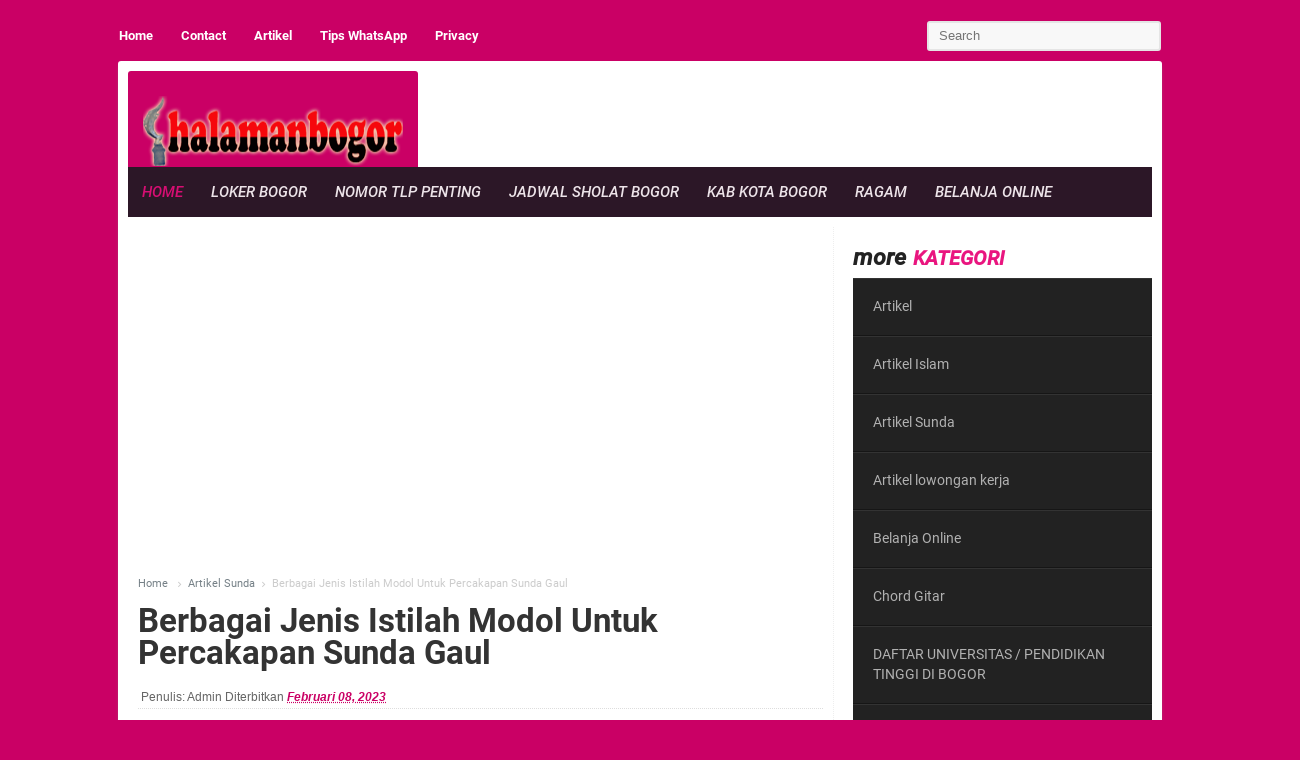

--- FILE ---
content_type: text/html; charset=UTF-8
request_url: https://www.halamanbogor.com/2023/02/arti-modol-dalam-bahasa-gaul-sunda.html
body_size: 13699
content:
<!DOCTYPE html>
<HTML amp='amp' lang='id'>
<head>
<meta charset='utf-8'/>
<meta content='width=device-width,minimum-scale=1,initial-scale=1' name='viewport'/>
<meta content='IE=9; IE=8; IE=7; IE=EDGE; chrome=1' http-equiv='X-UA-Compatible'/>
<meta content='blogger' name='generator'/>
<link href='https://www.halamanbogor.com/favicon.ico' rel='icon' type='image/x-icon'/>
<link href='https://www.halamanbogor.com/2023/02/arti-modol-dalam-bahasa-gaul-sunda.html' rel='canonical'/>
<link href='https://www.halamanbogor.com/feeds/posts/default' rel='alternate' title='Halaman Bogor- Atom' type='application/atom+xml'/>
<link href='https://www.halamanbogor.com/feeds/posts/default?alt=rss' rel='alternate' title='Halaman Bogor- RSS' type='application/rss+xml'/>
<link href='https://www.blogger.com/feeds/1759488534416720252/posts/default' rel='alternate' title='Halaman Bogor- Atom' type='application/atom+xml'/>
<link href='https://www.blogger.com/openid-server.g' rel='openid.server'/>
<link href='https://www.halamanbogor.com/' rel='openid.delgate'/>
<!--[if IE]> <script> (function() { var html5 = ("abbr,article,aside,audio,canvas,datalist,details," + "figure,footer,header,hgroup,mark,menu,meter,nav,output," + "progress,section,time,video").split(','); for (var i = 0; i < html5.length; i++) { document.createElement(html5[i]); } try { document.execCommand('BackgroundImageCache', false, true); } catch(e) {} })(); </script> <![endif]-->
<title>Berbagai Jenis Istilah Modol Untuk Percakapan Sunda Gaul</title>
<link href='https://blogger.googleusercontent.com/img/b/R29vZ2xl/AVvXsEgarP4tmBbjRkIKe7ZHRVMbjeI0pgQA0UZazsso_EpoanPCww28nTIdKXixSg0uGUyWANeIpohs2jTWxKqHr0ap3CDXLq3qxV2HqIPcNMz1B8G2ChiS3lffh895hbA4zzCV-iUwAFf6avXLqyOVU74pOBmU-wv3eEQLVmqDGOlp_fdCecQUQBL_xvYZ/s72-c/arti_modol.jpg' rel='image_src'/>
<meta content='Berbagai Jenis Istilah Modol Untuk Percakapan Sunda Gaul' property='og:title'/>
<meta content='https://www.halamanbogor.com/2023/02/arti-modol-dalam-bahasa-gaul-sunda.html' property='og:url'/>
<meta content='article' property='og:type'/>
<meta content='Halaman Bogor' property='og:site_name'/>
<meta content='https://blogger.googleusercontent.com/img/b/R29vZ2xl/AVvXsEgarP4tmBbjRkIKe7ZHRVMbjeI0pgQA0UZazsso_EpoanPCww28nTIdKXixSg0uGUyWANeIpohs2jTWxKqHr0ap3CDXLq3qxV2HqIPcNMz1B8G2ChiS3lffh895hbA4zzCV-iUwAFf6avXLqyOVU74pOBmU-wv3eEQLVmqDGOlp_fdCecQUQBL_xvYZ/s1440/arti_modol.jpg' property='og:image'/>
<meta content='XXXXX' name='google-site-verification'/>
<meta content='XXXXX' property='fb:admins'/>
<meta content='XXXXX' property='fb:profile_id'/>
<meta content='XXXXX' name='Author'/>
<meta content='https://www.facebook.com/halamanbogor' property='article:author'/>
<meta content='Halaman Bogor' name='twitter:site'/>
<meta content='summary_large_image' name='twitter:card'/>
<meta content='@XXXXX' name='twitter:creator'/>
<!-- Bar theme color -->
<meta content='#cc324b' name='theme-color'/>
<meta content='#cc324b' name='msapplication-navbutton-color'/>
<meta content='#cc324b' name='apple-mobile-web-app-status-bar-style'/>
<!-- <style id='page-skin-1' type='text/css'><!--
#layout #header{
width:30%;float:left
}
#header2 {
float: right;
max-width: 470px;
width: 100%;
margin: 0;
}
#layout .main-wrapper{
width:540px;
margin:0;
float:left;
word-wrap:break-word;
overflow:hidden;
}
#layout .sidebar-wrapper{
width:250px;
float:right;
word-wrap:break-word;
overflow:hidden
}
#layout ul,ol,li{
list-style:none
}

--></style>
<style amp-custom='amp-custom'>
/* latin */
@font-face {
  font-family: 'Roboto';
  font-style: normal;
  font-weight: 400;
  src: local('Roboto'), local('Roboto-Regular'), url(https://fonts.gstatic.com/s/roboto/v16/CWB0XYA8bzo0kSThX0UTuA.woff2) format('woff2');
}
/* latin */
@font-face {
  font-family: 'Roboto';
  font-style: normal;
  font-weight: 700;
  src: local('Roboto Bold'), local('Roboto-Bold'), url(https://fonts.gstatic.com/s/roboto/v16/d-6IYplOFocCacKzxwXSOFtXRa8TVwTICgirnJhmVJw.woff2) format('woff2');
}
/* latin */
@font-face {
  font-family: 'Roboto';
  font-style: italic;
  font-weight: 500;
  src: local('Roboto Medium Italic'), local('Roboto-MediumItalic'), url(https://fonts.gstatic.com/s/roboto/v16/OLffGBTaF0XFOW1gnuHF0Y4P5ICox8Kq3LLUNMylGO4.woff2) format('woff2');
}
/* Material Icon */
@font-face {
  font-family: 'Material Icons';
  font-style: normal;
  font-weight: 400;
  src: local('Material Icons'), local('MaterialIcons-Regular'), url(https://fonts.gstatic.com/s/materialicons/v12/2fcrYFNaTjcS6g4U3t-Y5ewrjPiaoEww8AihgqWRJAo.woff) format('woff'), url(https://fonts.gstatic.com/s/materialicons/v12/2fcrYFNaTjcS6g4U3t-Y5ZjZjT5FdEJ140U2DJYC3mY.woff2) format('woff2'), url(https://fonts.gstatic.com/s/materialicons/v12/2fcrYFNaTjcS6g4U3t-Y5bbKic1PW3nceB3q24YFOMg.ttf) format('truetype');
}
.material-icons {font-family: 'Material Icons';font-weight:normal;font-style:normal;font-size:inherit;display:inline-block;line-height:1;text-transform:none;letter-spacing:normal;word-wrap:normal;white-space:nowrap;direction:ltr;vertical-align:middle;
/* Support for all WebKit browsers. */
-webkit-font-smoothing: antialiased;
/* Support for Safari and Chrome. */
text-rendering: optimizeLegibility;
/* Support for Firefox. */
-moz-osx-font-smoothing: grayscale;
/* Support for IE. */
font-feature-settings: 'liga';
}

  .ak-div-wa
  {
  width:100%;
    box-sizing: border-box;
    border: 2px solid #1EBEA5;
    border-radius: 4px;
    min-width: 20%;
   font-size: 20px;
        background-color: #49BEB7
  }
.ak-div-bg
    {
   width:98%;
    padding: 8px;
    box-sizing: border-box;
    border: 2px solid #1EBEA5;
    border-radius: 4px;
    min-width: 20%;
   font-size: 20px
    }
 .ak-input{
    width:98%;
    padding: 8px;

    box-sizing: border-box;
    border: 2px solid #1EBEA5;
    border-radius: 4px;
    min-width: 20%;
   font-size: 20px
  }
  .ak-button-gd {
    background-color: #1EBEA5;
    color: white;
    padding: 10px;
    text-align: center;
    text-decoration: none;
    display: inline-block;
    font-size: 18px;
    margin: 15px;
    transition-duration: 0.4s;
    cursor: pointer;
    border: 2px solid white;
    border-radius: 5px;
  }
  .ak-button-gd:hover {
    background-color: #00E676;
    color: white;
  }
  
.app1{    background-color: hsla(0, 100%, 50%, 0.1);
  }
  
.kotak1 {
  display: flex;
  justify-content: center;
}

.left, .right {
  width: 48%;
  
}
.left img, .right img {
  display: block;
  max-width: 100%;
  margin: 0 auto;
  height: auto;
 
}
  
.responsive {
  width: 100%;
  height: auto;
}
.lebarin{padding-top:10px;
  }
#box{
  width: 250px;
  border: 5px solid green;
  padding: 20px;
  margin: 10px;
}
.tombol:link, .tombol:visited {
  background-color: blue;
  width : 150px;
  color: white;
  padding: 14px 25px;
  text-align: center;
  text-decoration: none;
  display: inline-block;
   font-weight: bold;
}

.tombol:hover, .tombol:active {
  background-color: red;
  }
  #myInput {
  background-image: url('/css/searchicon.png');
  background-position: 10px 10px;
  background-repeat: no-repeat;
  width: 80%;
  font-size: 16px;
  padding: 12px 20px 12px 40px;
  border: 1px solid #ddd;
  margin-bottom: 12px;
}

#tablepress {
  border-collapse: collapse;
  width: 80%;
  border: 1px solid #ddd;
  font-size: 18px;
}

#tablepress th, #tablepress-36 td {
  text-align: left;
  padding: 12px;
}

#tablepress tr {
  border-bottom: 1px solid #ddd;
}

#tablepress tr.header, #tablepress tr:hover {
  background-color: #f1f1f1;
}
 #kotak{
  width: 300px;
  border: 5px solid green;
  padding: 10px;
  margin: 20px;
}
.kotak2{
  width: 300px;
  border: 3px red solid;
  padding: 10px;
  margin: 20px;
}
   .table-responsive{min-height:10%;overflow-x:auto}
  	table.tableizer-table {
		font-size: 12px;
		border: 1px solid #CCC; 
		font-family: Arial, Helvetica, sans-serif;
		 width:100%;
  		border-collapse:collapse;
  		border-spacing:0
	} 
	.tableizer-table td {
		padding: 4px;
		margin: 3px;
		border: 1px solid #CCC;
	}
	.tableizer-table th {
		background-color: #104E8B; 
		color: #FFF;
		font-weight: bold;
	}
  
  #coba1 {
  font-family: arial, sans-serif;
  border-collapse: collapse;
  width: 100%;
}

.dok, th {
  border: 1px solid #dddddd;
  text-align: left;
  padding: 8px;
}
  
.entar:nth-child(even) {
  background-color: #dddddd;
}

/* body */
#navbar-iframe,.quickedit{height:0;visibility:hidden;display:none}
body{background:#ca0065;font-family: 'Roboto', sans-serif;font-size:13.6px;font-weight:400;line-height:22px;text-decoration:none}
a, a:link, a:visited {
  color: #ca0065;
  text-decoration: none;
}
a:hover, a:active {
  color: #111111;
  text-decoration: none;
}
h2.date-header, #items-thumbnail amp-img {
  display: none;
}

/* top-nav */
.amp-topnav {
  display: inline-block;
  width: 100%;
}
.amp-topnav ul {
  padding: 0;
  margin: 0 auto;
}
.amp-topnav li {
  list-style: none;
  display: inline-block;
  float: left;
}
.amp-topnav li a {
  color: #ffffff;
  display: block;
  font-size: 13px;
  position: relative;
  text-decoration: none;
  padding: 5px 14px 0;
  font-weight: 700;
}
.amp-topnav li a:hover {
  color: #eeeeee;
}

/* search */
.search-wrapper {
    width: 300px;
    height: 30px;
    float: right;
    display: inline;
    padding: 0;
    margin-right: -52px;
}
#search-box {
    width: 100%;
    height: 30px;
    float: right;
    padding: 0;
    margin: 0;
    position: relative;
}
#search-box form {
    line-height: 30px;
}
.search-form {
    background: #f8f8f8;
    width: 78%;
    padding-left: 10px;
    height: 30px;
    line-height: 30px;
    font-weight: normal;
    margin: 0;
    box-sizing: border-box;
    border: 2px solid #e5e5e5;
    border-radius: 3px;
}

/* Header*/
.header-wrapper {
  overflow: hidden;
  position: relative;
  z-index: 999;
  margin: 0 auto;
}
#header {
  float: left;
  width: auto;
  overflow: hidden;
  z-index: 999;
  margin: 0;
  padding: 0;
}
#header-inner {
  background: #ca0065;
  height: 71px;
  width: 100%;
  max-width: 260px;
  margin: 0;
  padding: 25px 15px 0;
  border-radius: 3px 3px 0 0;
}
#header h1, #header p {
  font-size: 32px;
  line-height: 30px;
  color: #ffffff;
  margin: 0;
}
#header h1 a, #header h1.title a:hover {
  color: #4488bb;
  text-decoration: none;
}
#header .description {
  display: none;
}
#header2 {
  float: right;
  max-width: 728px;
  width: 100%;
  margin: 0;
}
.header2 .widget {
  margin: 0 auto;
  padding: 5px 0;
}
#header amp-img {
  border: 0 none;
  background: 0;
  width: auto;
  height: auto;
  margin: 0 auto;
}
#items-thumbnail, #blog-pager {
  display: none;
}

/* Navigasi*/
#menu-sticky {
  padding: 0;
  margin: 0 auto;
  position: sticky;
  top: 0;
  z-index: 999999;
  width: 100%;
  margin: 0;
}
.header2 .widget {
  margin: 0 auto;
}
#menu {
  background: #2c1727;
  color: #ede4e9;
  height: 50px;
  margin: 0 auto 10px;
}
#menu li, #menu ul {
  margin: 0 auto;
  padding: 0;
  list-style: none;
}
#menu ul {
  height: 50px;
  width: 1024px;
}
#menu .li-homers a {
  color: #d70e73;
}
#menu .li-homerss a {
  color: #f79823;
}
#menu li {
  float: left;
  display: inline;
  position: relative;
  font-size: 15px;
  font-style: italic;
  font-weight: 500;
  text-transform: uppercase;
}
#menu a {
  display: block;
  line-height: 50px;
  padding: 0 14px;
  text-decoration: none;
  color: #ede4e9;
}
#menu li a:hover {
  color: #ffffff;
  transition: all .3s ease-in;
}
#menu input {
  display: none;
  margin: 0;
  padding: 0;
  width: 80px;
  height: 50px;
  opacity: 0;
  cursor: pointer;
}
#menu label {
  font-size: 20px;
  display: none;
  width: 35px;
  height: 50px;
  line-height: 50px;
  text-align: center;
  color: #ffffff;
  background: #ca0065;
}
#menu label span {
  font-size: 14px;
  position: absolute;
  left: 45px;
}
#menu ul.menus {
  height: auto;
  overflow: hidden;
  width: 180px;
  background: #111111;
  position: absolute;
  z-index: 99;
  display: none;
  left: -1px;
}
#menu ul.menus li {
  display: block;
  width: 100%;
  font-size: 13px;
  text-transform: none;
  text-shadow: none;
}
#menu ul.menus a {
  color: #ffffff;
  text-transform: uppercase;
}
#menu li:hover ul.menus {
  display: block;
}

/* Layout*/
.outerpic-wrapper {
  width: 100%;
  padding: 0;
  margin: 0 auto;
  overflow: hidden;
}
.content-wrapper1 {
  position: relative;
  max-width: 1070px;
  margin: 20px auto 0;
  padding: 0;
}
.content-wrapper {
  background: #ffffff;
  position: relative;
  max-width: 1024px;
  margin: 5px auto;
  padding: 10px;
  border-radius: 3px;
  box-shadow: 0 3px 4px -2px rgba(140, 137, 140, 1);
}
.outer-wrapper {
  position: relative;
  width: 100%;
  padding: 0;
}
.main-wrapper {
  width: 705px;
  margin: 0;
  float: left;
  border-right: 1px dotted #eeeeee;
  word-wrap: break-word;
  overflow: hidden;
}
.clear {
  clear: both;
}

/* Post */
h3.date-header {
    text-transform: none;
    font: normal 12px Arial;
    color: #666;
    line-height: 1.2em;
    padding-top: 7px;
    margin: .1em 0;
}
.post {
    margin: 0;
    padding: 10px;
}
.post h1, .post h2 {
    font-size: 240%;
    line-height: 1.0em;
    color: #555;
    margin: 0;
    padding-top: 20px;
    padding-bottom: 10px;
    font-weight: 700;
    text-align: left;
}
.post h1 a,.post h1 a:visited,.post h1 strong,.post h2 a,.post h2 a:visited,.post h2 strong{display:block;text-decoration:none;color:#333;}
.post h1 strong,.post h1 a:hover,.post h2 strong,.post h2 a:hover{color:#ca0065}
.post-body {
    padding: 0;
    font-size: 16px;
    line-height: 1.7em;
    color: #444;
    margin: 1.0em 0 .75em;
}

/* breadcrumbs */
.breadcrumbs {
    font-size: 11px;
    padding: 0 0 0 10px;
    color: #ccc;
    margin-bottom: -20px;
    margin-top: 20px;
    white-space: nowrap;
    overflow: hidden;
    display: block;
}
.breadcrumbs a{color:#ddd;font-weight:normal;}.breadcrumbs span a{color:#768187;padding:0;}

.postmeta {
    display: block;
    margin: 0;
    padding: 3px;
    border-bottom: 1px dotted #ddd;
    color: #696969;
    line-height: 1.6em;
    overflow: hidden;
    font-weight: 400;
    text-align: left;
    font-size: 9px;
}

/* postmeta */
.postmeta a {
    font-weight: 600;
    font-style: italic;
color: #ca0065;
}

.boxadm {
  float: left;
  margin: 0 6px 0 0;
  padding: 0;
  border: 0 0;
  display: inline;
  font-size: 9px;
}
.boxadm amp-img {
  border: 0 0;
  width: 29px;
  height: 29px;
  border-radius: 50%;
}

/* tag */
.ampsoc{margin-top:20px}
.postage a {
    display: inline-block;
    text-decoration: none;
    font-size: 9px;
    padding: 2px 10px;
    line-height: 18px;
    font-weight: 400;
    color: #fff;
    margin: 0 3px;
    text-transform: uppercase;
    background: #444;
    border-radius: 3px;
}
.postage{margin:15px 0}
.postage span {
    font-size: 11px;
    margin-top: 2px;
    color: #fff;
    margin-right: 3px;
    padding: 4px 10px;
    background: #51b543;
    border-radius: 2px;
    font-weight: 400;
    font-style: italic;
    text-transform: uppercase;
}

/* Imgpost  */
.post-body amp-img {
  max-width: 100%;
  height: auto;
  padding: .1em;
}
.post amp-img {
  max-width: 100%;
  height: auto;
  padding: .1em;
  margin: 0 auto;
}
#header2 amp-img, .sidebar amp-img {
  max-width: 100%;
  width: auto;
  border: 0;
  max-height: 100%;
  height: 300px;
}

/* Sidebar */
.sidebar-wrapper {
    width: 300px;
    float: right;
    word-wrap: break-word;
    overflow: hidden;
}
.sidebar h2 {
    color: #E9157F;
    font-size: 20px;
    font-weight: 700;
    margin: 0;
    font-style: italic;
    padding: 10px 15px 13px 60px;
    position: relative;
    transition: all .5s ease-out;
    text-transform: uppercase;
}
.sidebar h2:before {
    content: 'more';
    font-size: 23px;
    font-style: italic;
    font-weight: 700;
    top: 0;
    left: 0;
    position: absolute;
    padding: 3px 0 0 0;
    color: #222;
    line-height: 26px;
    text-transform: none;
}

.sidebar {
  color: #111111;
  line-height: 1em;
  margin: 5px 0;
}
.sidebar li {
  line-height: 1.5em;
  margin: 0;
  padding: 5px 0 4px;
}
.sidebar li:last-child {
  background: 0 0;
}
.sidebar .widget {
  margin: 15px 0 10px 1px;
  padding: 0;
}
.sidebar .widget-content {
  margin: 0 auto;
  padding: 0;
}
.sidebar a:link, .sidebar a:visited {
  text-decoration: none;
  line-height: 1.5em;
  font-weight: normal;
}
.sidebar li a:hover {
  color: #ca0065;
}
.sidebar ul {
  list-style: none;
  margin: 0;
  padding: 5px 0;
}

/* footer */
#footer {
  width: 100%;
  padding: 0;
}
#credit {
  font-size: 12px;
  color: #eeeeee;
  width: 100%;
  overflow: hidden;
  clear: both;
  padding: 10px;
  line-height: 18px;
  text-align: center;
  text-transform: capitalize;
  position: relative;
  margin-bottom: 20px;
  font-weight: 600;
}
#credit a {
  color: #eeeeee;
  text-decoration: none;
}
#credit a:hover {
  color: yellow;
  text-decoration: none;
}

/* PopularPosts */
.PopularPosts {
  padding: 0;
  -moz-box-sizing: border-box;
  -webkit-box-sizing: border-box;
  box-sizing: border-box;
}
.PopularPosts ul {
  width: 100%;
  padding: 0;
  list-style-type: none;
}
.PopularPosts ul li {
  margin: 0 0 20px;
  padding: 0;
  position: relative;
  display: block;
}
.PopularPosts ul li .item-title {
  line-height: 1.3em;
  padding: 10px;
  position: absolute;
  bottom: 0;
  left: 0;
  background: rgba(0, 0, 0, .70);
  display: block;
  width: 100%;
}
.PopularPosts ul li .item-title a {
  text-decoration: none;
  font-size: 16px;
  color: #ffffff;
}
.PopularPosts ul li a:hover, .PopularPosts .widget-content ul li:hover a {
  color: yellow;
}
.PopularPosts .item-snippet {
  display: none;
}
.PopularPosts ul li img {
  width: 300px;
  height: 160px;
  padding-right: 0;
  transition: all .5s ease-out;
}
.PopularPosts .item-thumbnail {
  float: left;
  margin: 0 10px 0 0;
  width: 300px;
  height: 160px;
  overflow: hidden;
}

/* Label Sidebar */
.widget-content.cloud-label-widget-content {
  display: inline-block;
  width: 100%;
}
.widget-content.list-label-widget-content {
  padding: 0;
}
.widget-content.cloud-label-widget-content {
  display: inline-block;
}
.label-size-1, .label-size-2, .label-size-3, .label-size-4, .label-size-5 {
  font-size: 100%;
  opacity: 1;
}
.cloud-label-widget-content {
  text-align: left;
  padding: 10px;
}
.label-count {
  white-space: nowrap;
  display: inline-block;
}
.Label ul {
  background: #222222;
  list-style: none;
  margin: 0;
  padding: 0;
  width: 100%;
}
.Label li {
  background: #222222;
  position: relative;
  padding: 0;
  margin: 0;
  text-align: left;
  max-width: 100%;
  transition: all .3s ease-out;
  overflow: hidden;
  border-bottom: 1px solid #161616;
  border-top: 1px solid #333333;
}
.Label li:hover, .label-size a:hover {
  color: #e64c65;
}
.Label li a, .label-size a {
  padding: 17px 20px 19px;
  display: block;
  position: relative;
  color: #b1b1b1;
  transition: all .3s ease-out;
  font-weight: 600;
}
.Label li a:hover {
  color: #ca0065;
}
.Label li span, .label-count {
  float: right;
  height: 27px;
  line-height: 25px;
  padding: 0 10px;
  text-align: center;
  display: inline-block;
  background: #ca0065;
  color: #ffffff;
  position: absolute;
  top: 15px;
  right: 17px;
  z-index: 2;
  border-radius: 99em;
}
.label-size {
  position: relative;
  display: block;
  width: 100%;
  min-width: 100%;
}

/* SosMed */
amp-social-share[type="twitter"] {
  background-color: #55acee;
  border-radius: 2px;
  background-size: 18px 18px;
  transition: all .4s ease-out;
}

amp-social-share[type="facebook"] {
  background-color: #3b5998;
  border-radius: 2px;
  background-size: 18px 18px;
  transition: all .4s ease-out;
}
amp-social-share[type="linkedin"] {
  background-color: #0077b5;
  border-radius: 2px;
  background-size: 18px 18px;
  transition: all .4s ease-out;
}
amp-social-share[type="pinterest"] {
  background-color: #bd081c;
  border-radius: 2px;
  background-size: 18px 18px;
  transition: all .4s ease-out
}

/* Mobile */
@media screen and (max-width: 1024px){
#header2 {
    float: right;
    width: 70%;
    margin: 0;
}
#menu,#menu ul,.header-wrapper{width:100%}
.content-wrapper {   
      max-width: 97%;}
.main-wrapper {
      width: 67.5%;}
}
@media screen and (max-width:960px){
#header-inner {
    max-width: 240px;
}
#header2 {
    float: right;
    width: 70%;
    margin: 0;
}
.main-wrapper {
    width: 65%;
}
}
@media screen and (max-width: 800px){
.content-wrapper{position:relative;width:100%;margin:0 auto}
#header-inner {
    max-width: 240px;
}
#header2 {
    float: right;
    width: 62%;
    margin: 0;
}
.main-wrapper{width:100%;}
#menu{position:relative}
#menu ul{background:#111;position:absolute;top:100%;left:0;z-index:3;height:auto;display:none;width:100%;}
#menu ul.menus{width:100%;position:static;padding-left:20px;border:none;}
#menu li{display:block;float:none;width:auto;}
#menu input,#menu label{position:absolute;top:0;left:0;display:block}
#menu input{z-index:4}
#menu input:checked + label{color:#bbb}
#menu input:checked ~ ul{display:block}
#menu a.sub{padding:0 27px 0 14px}
#menu a.sub::after{content:"";width:0;height:0;}
#menu ul.menus a:hover{background:#DF4E41;color:#fff}
.sidebar-wrapper{margin:0 auto;float:none}
}
@media screen and (max-width: 760px){
#header-inner {
    max-width: 220px;
}
}
@media screen and (max-width:640px){
#header-inner {
    max-width: 100%;
    margin: 0 auto;
    text-align: center;
}
#header {
    float: left;
    width: 100%;
}
#header2 {
    float: none;
    width: 100%;
    margin: 0;
}
.search-wrapper {
    width: 200px;
    height: 30px;
    float: right;
    display: inline;
    padding: 0;
    margin-right: -40px;
}
}
@media screen and (max-width: 480px){
#header-inner {
    max-width: 100%;
    margin: 0 auto;
    text-align: center;
}
#header {
    float: left;
    width: 100%;
}
#header2 {
    width: 100%;
    margin: 0;
}
#header amp-img {
width: 100%;
    height: 70px;
}
.content-wrapper1 {
    max-width: 100%;
margin: 20px auto;
}
.content-wrapper {
    position: relative;
    width: 92%;
    margin: 0 auto;
}
.search-wrapper {
    width: 100%;
    height: 30px;
    float: none;
    display: inline;
    padding: 0;
    text-align: center;
}
.search-form {
    width: 98%;
    margin-top: 10px;
}
.sidebar-wrapper{margin:0 auto;float:none}
}
@media screen and (max-width: 384px){
#header-inner {
    max-width: 96%;
}
.amp-topnav li a {
    color: #ffffff;
    display: block;
    font-size: 13px;
    position: relative;
    text-decoration: none;
    padding: 5px 10px 20px;
    font-weight: 700;
    text-align: center;
}
.content-wrapper {
    margin: 20px auto;
    width: 90%;
}
.post h1, .post h2 {font-size: 200%;}
.amp-topnav li a {
    padding: 5px 6px 20px;
    }
.sidebar-wrapper {
    width: 100%;
}
    #credit {
width: 90%;
}
}
</style>
<style amp-boilerplate='amp-boilerplate'>
body{-webkit-animation:-amp-start 8s steps(1,end) 0s 1 normal both;-moz-animation:-amp-start 8s steps(1,end) 0s 1 normal both;-ms-animation:-amp-start 8s steps(1,end) 0s 1 normal both;animation:-amp-start 8s steps(1,end) 0s 1 normal both}@-webkit-keyframes -amp-start{from{visibility:hidden}to{visibility:visible}}@-moz-keyframes -amp-start{from{visibility:hidden}to{visibility:visible}}@-ms-keyframes -amp-start{from{visibility:hidden}to{visibility:visible}}@-o-keyframes -amp-start{from{visibility:hidden}to{visibility:visible}}@keyframes -amp-start{from{visibility:hidden}to{visibility:visible}}</style><noscript><style amp-boilerplate='amp-boilerplate'>body{-webkit-animation:none;-moz-animation:none;-ms-animation:none;animation:none}</style></noscript>
<script async='async' src='https://cdn.ampproject.org/v0.js'></script>
<script async='async' custom-element='amp-analytics' src='https://cdn.ampproject.org/v0/amp-analytics-0.1.js'></script>
<script async='async' custom-element='amp-form' src='https://cdn.ampproject.org/v0/amp-form-0.1.js'></script>
<script async='async' custom-element='amp-iframe' src='https://cdn.ampproject.org/v0/amp-iframe-0.1.js'></script>
<script async='async' custom-element='amp-ad' src='https://cdn.ampproject.org/v0/amp-ad-0.1.js'></script>
<script async='async' custom-element='amp-social-share' src='https://cdn.ampproject.org/v0/amp-social-share-0.1.js'></script>
  

  </head><!--<head>
<link href='https://www.blogger.com/static/v1/widgets/55013136-widget_css_bundle.css' rel='stylesheet' type='text/css'/>
<link href='https://www.blogger.com/dyn-css/authorization.css?targetBlogID=1759488534416720252&amp;zx=186a1071-8bdb-43b7-b79b-7533678d2236' media='none' onload='if(media!=&#39;all&#39;)media=&#39;all&#39;' rel='stylesheet'/><noscript><link href='https://www.blogger.com/dyn-css/authorization.css?targetBlogID=1759488534416720252&amp;zx=186a1071-8bdb-43b7-b79b-7533678d2236' rel='stylesheet'/></noscript>
<meta name='google-adsense-platform-account' content='ca-host-pub-1556223355139109'/>
<meta name='google-adsense-platform-domain' content='blogspot.com'/>

<!-- data-ad-client=ca-pub-9712851591409114 -->

<link rel="stylesheet" href="https://fonts.googleapis.com/css2?display=swap&family=Open+Sans"></head>
<body itemscope='itemscope' itemtype='http://schema.org/WebPage'>
<!-- Google Tag Manager -->
<amp-analytics config='https://www.googletagmanager.com/amp.json?id=G-3HLHHLD7SN' data-credentials='include'></amp-analytics>
<amp-pixel layout='nodisplay' src='https://www.facebook.com/tr?id=972129940124697&ev=PageView&noscript=1'></amp-pixel>
<div class='content-wrapper1'>
<div class='amp-topnav'>
<ul class='sf-menu'>
<li><a href='/'>Home</a></li>
<li><a href='https://www.facebook.com/halamanbogor'>Contact</a></li>
<li><a href='https://www.halamanbogor.com/search/label/Artikel'>Artikel</a></li>
<li><a href='https://www.halamanbogor.com/search/label/Tips%20Whatsapp'>Tips WhatsApp</a></li>
<li><a href='https://www.halamanbogor.com/2013/12/privacy-policy.html'>Privacy</a></li>
</ul>
<div class='search-wrapper'>
<div id='search-box'>
<div itemprop='mainEntity' itemscope='itemscope' itemtype='http://schema.org/WebSite'>
<meta content='https://www.halamanbogor.com' itemprop='url'/>
<form action='/search' itemprop='potentialAction' itemscope='itemscope' itemtype='http://schema.org/SearchAction' method='get' target='_blank'>
<meta content='/search?q={q}' itemprop='target'/>
<input class='search-form' id='feed-q-input' itemprop='query-input' name='q' placeholder='Search' required='required' type='text'/>
</form></div></div></div>
</div>
</div>
<div class='content-wrapper'>
<div class='header-wrapper'>
<div class='header section' id='header'><div class='widget Header' data-version='1' id='Header1'>
<div id='header-inner'>
<div class='titlewrapper'>
<p class='title' itemprop='headline'>
<a href='https://www.halamanbogor.com/' itemprop='url' title='Halaman Bogor'><span itemprop='name'><amp-img alt='Logo' height='70' src='https://blogger.googleusercontent.com/img/a/AVvXsEjcp0e-2tYirE1AZ4GP-E3KRfSaoiBo7D9CUJdDJrV0vovktYjI3yz4UoUaXKYzLsL9p4mrnpEuBqnJcfbA9t6pl5Y5hUDwlOokGbI8NdL_EsDqaeYHniQ_mtO1NA1WfRIa5IXGGQ2Br4rryPheoTKbD9R_NKNmVUvtMrIAj8PMhBhUdaiw5glHoP2V=s16000' title='Halaman Bogor' width='260'></amp-img></span></a>
</p>
</div>
<div class='descriptionwrapper'>
<p class='description' itemprop='description'><span>Kota Bogor dan Kabupaten Bogor, Info Perumahan bogor, info wisata bogor, villa di puncak, harga hp, artikel umum, sejarah Bogor, loker bogor, tips whatsapp, meme, PP couple, PP WA,  dan informasi teknologi</span></p>
</div>
</div>
</div></div>
<div class='header section' id='header2'><div class='widget HTML' data-version='1' id='HTML5'>
<div class='widget-content'>
<amp-ad
     layout="fixed"
     width="728"
     height="90"
     type="adsense"
     data-ad-client="ca-pub-9712851591409114"
     data-ad-slot="5013659540">
</amp-ad
>
</div>
</div></div>
</div><!-- /header-wrapper -->
<div id='menu-sticky'>
<nav id='menu'>
<input type='checkbox'/>
<label><i class='material-icons'>&#59632;</i><span>MENU</span></label>
<ul>
<li class='li-homers'><a href='/' title='home'>Home</a></li>
<li><a class='sub' href='https://lokerbogor.halamanbogor.com/'>Loker Bogor</a></li>
<li><a class='sub' href='https://www.halamanbogor.com/search/label/Nomor%20telepon%20penting%20Bogor'>Nomor Tlp Penting</a>
<ul class='menus'>
<li><a href='https://www.halamanbogor.com/p/daftar-nomor-telepon-rumah-sakit-bogor.html'>No TLP RS Bogor</a></li>
<li><a href='https://www.halamanbogor.com/p/daftar-nomor-telepon-polres-dan-polsek.html'>NO. Kantor Polisi Bogor</a></li>
<li><a href='https://www.halamanbogor.com/2021/11/alamat-kantor-pemerintahan-di-kota-bogor.html'>Alamat dan Tlp Kantor Pemkot Bogor</a></li>
<li><a href='https://www.halamanbogor.com/2021/11/daftar-alamat-kantor-pemerintahan.html'>Alamat dan Tlp Kantor Pemkab Bogor</a></li>
</ul>
</li>
<li itemprop='name'><a href='https://www.halamanbogor.com/p/jadwal-sholat-bogor-hari-ini-dan-bulanan.html' itemprop='url' title='Jadwal Sholat Bogor'>Jadwal Sholat Bogor</a></li>
<li><a class='sub' href='#'>Kab Kota Bogor</a>
<ul class='menus'>
<li><a href='https://www.halamanbogor.com/search/label/Berita%20Bogor'>Berita Bogor</a></li>
<li><a href='https://www.halamanbogor.com/search/label/Perumahan%20Bogor'>Perumahan Bogor</a></li>
<li><a href='https://www.halamanbogor.com/search/label/Villa%20di%20puncak'>Villa di Puncak</a></li>
<li><a href='https://www.halamanbogor.com/search/label/Hotel%20Bogor'>Hotel Bogor</a></li>
<li><a href='https://www.halamanbogor.com/search/label/Jalan%20Ke%20Bogor'>Jalan Ke Bogor</a></li>
</ul>
</li>
<li><a class='sub' href='#'>Ragam</a>
<ul class='menus'>
<li><a href='https://www.halamanbogor.com/search/label/Kode%20Pos'>Kode Pos</a></li>
<li><a class='sub' href='https://app.halamanbogor.com/'>Aplikasi Web</a></li>
<li><a href='https://www.halamanbogor.com/search/label/Informasi%20Kesehatan'>Informasi Kesehatan</a></li>
<li><a href='https://www.halamanbogor.com/search/label/Peluang%20Usaha'>Peluang Usaha</a></li>
<li><a href='https://www.halamanbogor.com/search/label/Tips%20Whatsapp'>Tips Whatsapp</a></li>
<li><a href='https://www.halamanbogor.com/search/label/Harga%20HP'>Harga HP</a></li>
</ul>
</li>
<li itemprop='name'><a href='https://www.halamanbogor.com/search/label/Belanja%20Online' itemprop='url' title='Belanja Online'>Belanja Online</a></li>
</ul>
</nav></div>
<div class='clear'></div>
<div class='outerpic-wrapper'>
<div class='outer-wrapper'>
<div class='main-wrapper'>
<div class='main section' id='main'><div class='widget HTML' data-version='1' id='HTML1'>
<div class='widget-content'>
<amp-ad width="100vw" height="320"
     type="adsense"
     data-ad-client="ca-pub-9712851591409114"
     data-ad-slot="9885817081"
     data-auto-format="rspv"
     data-full-width="">
  <div overflow=""></div>
</amp-ad>
</div>
<div class='clear'></div>
</div><div class='widget Blog' data-version='1' id='Blog1'>
<div class='breadcrumbs' id='breadcrumbs'>
<div id='bread-crumbs'>
<span itemscope='itemscope' itemtype='http://schema.org/Breadcrumb'><a href='https://www.halamanbogor.com/' itemprop='url' title='Home'><span itemprop='title'>Home&nbsp;</span></a></span>&nbsp;<i class='material-icons breadcrumbs-icon'>&#58133;</i>
<span itemscope='itemscope' itemtype='http://schema.org/Breadcrumb'><a href='https://www.halamanbogor.com/search/label/Artikel%20Sunda?max-results=15' itemprop='url' title='Artikel Sunda'><span itemprop='title'>Artikel Sunda</span></a></span>
<i class='material-icons breadcrumbs-icon'>&#58133;</i>
<span>Berbagai Jenis Istilah Modol Untuk Percakapan Sunda Gaul</span>
</div></div>
<div class='blog-posts hfeed'>
<!--Can't find substitution for tag [defaultAdStart]-->
<div class='post-outer'>
<article class='post hentry' itemscope='itemscope' itemtype='http://schema.org/Blog'>
<meta content='Modol adalah sebuah kata yang berasalah dari bahasa daerah Sunda.  Modol mempunyai arti buang air besar, sebuah aktivitas membuang air besar...' property='twitter:description'/>
<div itemprop='image' itemscope='itemscope' itemtype='https://schema.org/ImageObject'>
<meta content='https://blogger.googleusercontent.com/img/b/R29vZ2xl/AVvXsEgarP4tmBbjRkIKe7ZHRVMbjeI0pgQA0UZazsso_EpoanPCww28nTIdKXixSg0uGUyWANeIpohs2jTWxKqHr0ap3CDXLq3qxV2HqIPcNMz1B8G2ChiS3lffh895hbA4zzCV-iUwAFf6avXLqyOVU74pOBmU-wv3eEQLVmqDGOlp_fdCecQUQBL_xvYZ/s1440/arti_modol.jpg' itemprop='url'/>
<meta content='700' itemprop='width'/>
<meta content='700' itemprop='height'/>
</div>
<div itemprop='publisher' itemscope='itemscope' itemtype='https://schema.org/Organization'>
<div itemprop='logo' itemscope='itemscope' itemtype='https://schema.org/ImageObject'>
<meta content='https://4.bp.blogspot.com/-B40MlR9y3gQ/WD0DYcyWG_I/AAAAAAAAAzw/shu9g0CdpT4LPHSfgGv4hrxWK9LtGCJaQCLcB/s1600/noimg.jpg' itemprop='url'/>
<meta content='600' itemprop='width'/>
<meta content='600' itemprop='height'/>
</div>
<meta content='Halaman Bogor' itemprop='name'/>
</div>
<div class='post-inner'>
<h1 class='post-title entry-title' itemprop='headline'>
<a href='https://www.halamanbogor.com/2023/02/arti-modol-dalam-bahasa-gaul-sunda.html' itemprop='url mainEntityOfPage' title='Berbagai Jenis Istilah Modol Untuk Percakapan Sunda Gaul'>Berbagai Jenis Istilah Modol Untuk Percakapan Sunda Gaul</a>
</h1>
<div class='postmeta'>
<div class='boxadm'>
</div>
<h3 class='date-header'>Penulis: Admin<span class='author'> Diterbitkan 
<span class='clock'>
<a class='updated' href='https://www.halamanbogor.com/2023/02/arti-modol-dalam-bahasa-gaul-sunda.html' rel='bookmark' title='permanent link'><abbr class='updated' title='2023-02-08T18:33:00+07:00'>
Februari 08, 2023</abbr></a></span></span>
</h3>
</div>
<p class='postage'><span>#Tags</span>
<a href='https://www.halamanbogor.com/search/label/Artikel%20Sunda?&max-results=8' rel='tag' title='Artikel Sunda'>Artikel Sunda</a></p>
<div class='image-wrapper'>
<div class='post-firstimage'>
<div class='firstimage'>
<amp-img alt='Berbagai Jenis Istilah Modol Untuk Percakapan Sunda Gaul' height='350' layout='responsive' src='https://blogger.googleusercontent.com/img/b/R29vZ2xl/AVvXsEgarP4tmBbjRkIKe7ZHRVMbjeI0pgQA0UZazsso_EpoanPCww28nTIdKXixSg0uGUyWANeIpohs2jTWxKqHr0ap3CDXLq3qxV2HqIPcNMz1B8G2ChiS3lffh895hbA4zzCV-iUwAFf6avXLqyOVU74pOBmU-wv3eEQLVmqDGOlp_fdCecQUQBL_xvYZ/s1440/arti_modol.jpg' width='600'></amp-img>
</div>
</div>
</div>
<div class='post-header'>
<div class='post-header-line-1'></div>
</div>
<div class='post-body entry-content' id='post-body-2687126898732547033'>
<meta content=' apa itu modol, apa arti modol, apa artinya modol, modol adalah, modol,  istilah gaul, bahasa sunda, sunda gaul' itemprop='description'/>
<p>Modol adalah sebuah kata yang berasalah dari bahasa daerah Sunda.&nbsp; Modol mempunyai arti buang air besar, sebuah aktivitas membuang air besar yang biasa dilakukan dalam ruang jamban atau toilet. Dalam bahasa lain, aktivitas ini sering disebut sebagai &#8220;membuang hajat&#8221;.</p>
<noscript><img alt="apa itu modol" height="810" src="https://blogger.googleusercontent.com/img/b/R29vZ2xl/AVvXsEgarP4tmBbjRkIKe7ZHRVMbjeI0pgQA0UZazsso_EpoanPCww28nTIdKXixSg0uGUyWANeIpohs2jTWxKqHr0ap3CDXLq3qxV2HqIPcNMz1B8G2ChiS3lffh895hbA4zzCV-iUwAFf6avXLqyOVU74pOBmU-wv3eEQLVmqDGOlp_fdCecQUQBL_xvYZ/s1440/arti_modol.jpg" title="apa arti modol" width="1440" />
</noscript><br />Uniknya, bahkan kata-kata dengan aktivitas khusus ini pun dimodifikasi sedemikian rupa oleh anak muda saat ini. Berikut ini adalah eberapa istilah yang sering digunakan dalam konteks modol:<br /><br /><p></p><br /><h4 style="text-align: left;">Modis, Modol di Disket</h4><p>Modis adalah aktivitas membuang air besar yang dilakukan di atas disket atau bahasa kekiniannya celana dalam.<br /><br /></p><amp-ad data-ad-client="ca-pub-9712851591409114" data-ad-slot="1816595030" data-auto-format="rspv" data-full-width="" height="320" type="adsense" width="100vw">
  <div overflow=""></div>
</amp-ad><h4 style="text-align: left;">Modar, Modol Darurat</h4><p>Modar adalah istilah yang digunakan ketika seseorang membutuhkan untuk membuang air besar dengan sangat mendesak dan tidak bisa ditunda lagi.<br /><br /></p><h4 style="text-align: left;">Mobil, Modol Bilang-Bilang</h4><p>Mobil adalah istilah yang lazim digunakan oleh anak muda ketika perut sakit tiba-tiba dan meminta izin untuk pergi ke toilet. Kalimat yang sering diucapkan adalah &#8220;kalem anying, aing haying ngising&#8221;.<br /><br /></p><h4 style="text-align: left;">Motul, Modol Tulalean</h4><p>Motul adalah istilah yang lebih spesifik untuk jenis feses yang tercebur ke dalam kloset dan berbentuk seperti belalai gajah.<br /><br /></p><h4 style="text-align: left;">Monas, Modol Nasional</h4><p>Monas adalah istilah yang masih sebatas isu tentang hari libur nasional yang dimana pemerintah pusat merekomendasikan warganya untuk membuang hajat pada hari tersebut.<br /><br /></p><h4 style="text-align: left;">Modus, Modol di Kardus</h4><p>Modus adalah istilah yang jarang ditemukan saat ini karena kardus sudah jarang digunakan sebagai media membuang hajat. Pada zamannya, modol di kardus sangat populer karena kardus merupakan barang gratis yang bisa diperoleh di warung-warung terdekat.</p><p><b>BACA JUGA :<br /><a href="https://www.halamanbogor.com/2023/02/arti-kata-julid.html" target="_blank">Arti Kata Julid</a><br /><a href="https://www.halamanbogor.com/2023/02/bahasa-sunda-kangen.html" target="_blank">Tanya Bahasa Sunda "Kangen", Cewek Ini Malah DIkibuli Temannya</a></b><br /><br /><amp-ad data-ad-client="ca-pub-9712851591409114" data-ad-slot="1816595030" data-auto-format="rspv" data-full-width="" height="320" type="adsense" width="100vw">
  </amp-ad></p><div overflow=""></div>
<br />Modol adalah sebuah aktivitas membuang air besar yang lazim dilakukan dalam ruang toilet. Ada banyak istilah yang digunakan untuk mengacu pada aktivitas ini, baik secara formal maupun informal. Meskipun berbeda dalam tingkat kefasihannya, setiap jenis modol memiliki hakikat yang sama yaitu membuang tinja. <br /><p></p>
<div class='clear'></div>
<div class='ampsoc'>
<amp-social-share data-param-app_id='254325784911610' height='28' type='facebook' width='55'></amp-social-share>
<amp-social-share height='28' type='twitter' width='65'></amp-social-share>
<amp-social-share height='28' type='gplus' width='65'></amp-social-share>
<amp-social-share height='28' type='linkedin' width='65'></amp-social-share>
<amp-social-share height='28' type='pinterest' width='65'></amp-social-share>
</div>
</div>
<div class='post-footer'>
<div class='post-footer-line post-footer-line-1'>
</div>
<div class='post-footer-line post-footer-line-2'>
</div>
<div class='post-footer-line post-footer-line-3'><span class='post-location'>
</span>
</div>
</div>
</div>
</article>
</div>
<!--Can't find substitution for tag [adEnd]-->
</div>
<div class='blog-pager' id='blog-pager'>
<span id='blog-pager-newer-link'>
<a class='blog-pager-newer-link' href='https://www.halamanbogor.com/2023/02/6-tempat-mengopi-dengan-nuansa-pedesaan.html' id='Blog1_blog-pager-newer-link' title='Posting Lebih Baru'><i class='material-icons'>&#58132;</i> Newer Post</a>
</span>
<span id='blog-pager-older-link'>
<a class='blog-pager-older-link' href='https://www.halamanbogor.com/2023/02/arti-kata-julid.html' id='Blog1_blog-pager-older-link' title='Posting Lama'>Next Posts <i class='material-icons'>&#58133;</i></a>
</span>
<a class='home-link' href='https://www.halamanbogor.com/'>Beranda</a>
</div>
<div class='clear'></div>
<div class='post-feeds'>
</div>
</div><div class='widget LinkList' data-version='1' id='LinkList1'>
<h2>Artikel Lainnya</h2>
<div class='widget-content'>
<ul>
<li><a href='https://www.halamanbogor.com/2021/12/daftar-sekolah-smk-di-tiap-kecamatan-di.html'>DAFTAR SEKOLAH SMK DI TIAP KECAMATAN DI KABUPATEN BOGOR</a></li>
<li><a href='https://www.halamanbogor.com/2023/05/masjid-bogor-timur.html'>Daftar Masjid Kota Bogor - Kecamatan Bogor Timur</a></li>
<li><a href='https://www.halamanbogor.com/2023/03/arti-jabodetabek-singkatan-kepanjangan.html'> Arti JABODETABEK: Singkatan, Kepanjangan, Sejarah, Dan Perkembangan</a></li>
<li><a href='https://www.halamanbogor.com/2023/02/100-jokes-bapak-bapak-yang-kocak-bikin.html'>100++ Jokes Bapak-Bapak Yang Kocak Bikin Ngakak</a></li>
<li><a href='https://www.halamanbogor.com/2023/02/pp-anime-keren.html'>Koleksi PP Anime Keren untuk Pasangan, Sahabat, dan Pacar yang Aesthetic  dan Lucu</a></li>
<li><a href='https://www.halamanbogor.com/2022/06/kecamatan-leuwiliang.html'>Kecamatan Leuwiliang : Informasi Umum, Terminal, Jurusan Angkot dan Bus, dan Daftar Sekolah</a></li>
<li><a href='https://www.halamanbogor.com/2023/02/harus-foto-perempuan-cantik-untuk-foto.html'>Harus Foto Perempuan Cantik Untuk Foto Profil ? Enggak Juga! Cek 47 PP WhatsApp Aesthetic Hijab & Muslimah  (Bagian 1 )</a></li>
<li><a href='https://www.halamanbogor.com/2021/11/10-universitas-dan-pendidikan-tinggi-di.html'>10++ Daftar Universitas di Bogor</a></li>
<li><a href='https://www.halamanbogor.com/2021/12/daftar-madrasah-aliyah-ma-di-kota-bogor.html'>DAFTAR MADRASAH ALIYAH / MA DI KOTA BOGOR</a></li>
<li><a href='https://www.halamanbogor.com/2021/12/pedoman-dalam-membuat-laporan-praktek.html'>PEDOMAN DALAM MEMBUAT LAPORAN PRAKTEK KERJA INDUSTRI / PRAKERIN (PKL) UNTUK SMK (SEKOLAH MENENGAH KEJURUAN)</a></li>
<li><a href='https://www.halamanbogor.com/2021/06/apakah-arti-dari-bachelor-degree.html'>Apakah Arti Dari Bachelor Degree, Undergraduate, Graduate dan Postgraduate ?</a></li>
<li><a href='https://www.halamanbogor.com/2022/04/kumpulan-kata-kata-bijak-motivasi-dan.html'>Kumpulan Kata Kata Bijak, Motivasi, dan Kata - Kata Mutiara Tentang Cinta dan Kehidupan</a></li>
<li><a href='https://www.halamanbogor.com/2022/05/100-gambar-lucu-wa-yang-bikin-ngakak.html'>100++ Gambar Lucu WA Yang Bikin Ngakak Terus! - Halaman 1</a></li>
<li><a href='https://www.halamanbogor.com/2023/03/daftar-foto-ultraman-lucu-untuk-pp-wa.html'>Daftar Foto Ultraman Lucu Untuk PP WA, Dijamin Ngakak!</a></li>
<li><a href='https://www.halamanbogor.com/2022/04/nama-anggota-tubuh-dalam-bahasa-sunda.html'>Nama Anggota Tubuh Dalam Bahasa Sunda Akrab dan Bahasa Sunda Lemes</a></li>
<li><a href='https://www.halamanbogor.com/2022/07/arti-kode-pos-dan-daftar-kode-pos.html'>Arti Kode Pos dan Daftar Kode Pos Kabupaten Bogor</a></li>
<li><a href='https://www.halamanbogor.com/2012/08/daftar-kode-pos-bogor-nama-tempat-kode.html'>Kode Pos Kota Bogor</a></li>
<li><a href='https://www.halamanbogor.com/2022/07/salat-wajib-5-waktu-pengertian-rukun.html'>Salat Wajib 5 Waktu : Pengertian, Rukun, Syarat Sah, Bacaan Niat, dan Tata Cara</a></li>
</ul>
<div class='clear'></div>
</div>
</div></div>
</div></div>
<div class='sidebar-wrapper'>
<div class='sidebar section' id='sidebar'><div class='widget Label' data-version='1' id='Label2'>
<h2>KATEGORI</h2>
<div class='widget-content list-label-widget-content'>
<ul>
<li>
<a dir='ltr' href='https://www.halamanbogor.com/search/label/Artikel'>Artikel</a>
</li>
<li>
<a dir='ltr' href='https://www.halamanbogor.com/search/label/Artikel%20Islam'>Artikel Islam</a>
</li>
<li>
<a dir='ltr' href='https://www.halamanbogor.com/search/label/Artikel%20Sunda'>Artikel Sunda</a>
</li>
<li>
<a dir='ltr' href='https://www.halamanbogor.com/search/label/Artikel%20lowongan%20kerja'>Artikel lowongan kerja</a>
</li>
<li>
<a dir='ltr' href='https://www.halamanbogor.com/search/label/Belanja%20Online'>Belanja Online</a>
</li>
<li>
<a dir='ltr' href='https://www.halamanbogor.com/search/label/Chord%20Gitar'>Chord Gitar</a>
</li>
<li>
<a dir='ltr' href='https://www.halamanbogor.com/search/label/DAFTAR%20UNIVERSITAS%20%2F%20PENDIDIKAN%20TINGGI%20DI%20BOGOR'>DAFTAR UNIVERSITAS / PENDIDIKAN TINGGI DI BOGOR</a>
</li>
<li>
<a dir='ltr' href='https://www.halamanbogor.com/search/label/Daftar%20Sekolah'>Daftar Sekolah</a>
</li>
<li>
<a dir='ltr' href='https://www.halamanbogor.com/search/label/Gaya%20Hidup'>Gaya Hidup</a>
</li>
<li>
<a dir='ltr' href='https://www.halamanbogor.com/search/label/Harga%20HP'>Harga HP</a>
</li>
<li>
<a dir='ltr' href='https://www.halamanbogor.com/search/label/Hotel%20Bogor'>Hotel Bogor</a>
</li>
<li>
<a dir='ltr' href='https://www.halamanbogor.com/search/label/Info%20Wisata'>Info Wisata</a>
</li>
<li>
<a dir='ltr' href='https://www.halamanbogor.com/search/label/Info%20Wisata%20Kota%20Bogor'>Info Wisata Kota Bogor</a>
</li>
<li>
<a dir='ltr' href='https://www.halamanbogor.com/search/label/Informasi%20Kesehatan'>Informasi Kesehatan</a>
</li>
<li>
<a dir='ltr' href='https://www.halamanbogor.com/search/label/Jalan%20Ke%20Bogor'>Jalan Ke Bogor</a>
</li>
<li>
<a dir='ltr' href='https://www.halamanbogor.com/search/label/Kabupaten%20Bogor'>Kabupaten Bogor</a>
</li>
<li>
<a dir='ltr' href='https://www.halamanbogor.com/search/label/Kode%20Pos'>Kode Pos</a>
</li>
<li>
<a dir='ltr' href='https://www.halamanbogor.com/search/label/Kota%20Bogor'>Kota Bogor</a>
</li>
<li>
<a dir='ltr' href='https://www.halamanbogor.com/search/label/Kuliner%20Bogor'>Kuliner Bogor</a>
</li>
<li>
<a dir='ltr' href='https://www.halamanbogor.com/search/label/Lirik%20Lagu'>Lirik Lagu</a>
</li>
<li>
<a dir='ltr' href='https://www.halamanbogor.com/search/label/Lokasi%20Tempat%20Olahraga%20di%20Bogor'>Lokasi Tempat Olahraga di Bogor</a>
</li>
<li>
<a dir='ltr' href='https://www.halamanbogor.com/search/label/Mall%20%2F%20Supermarket%20Bogor'>Mall / Supermarket Bogor</a>
</li>
<li>
<a dir='ltr' href='https://www.halamanbogor.com/search/label/Pendidikan'>Pendidikan</a>
</li>
<li>
<a dir='ltr' href='https://www.halamanbogor.com/search/label/Resep%20Masakan'>Resep Masakan</a>
</li>
<li>
<a dir='ltr' href='https://www.halamanbogor.com/search/label/Teknologi'>Teknologi</a>
</li>
<li>
<a dir='ltr' href='https://www.halamanbogor.com/search/label/Villa%20di%20puncak'>Villa di puncak</a>
</li>
</ul>
<div class='clear'></div>
</div>
</div><div class='widget HTML' data-version='1' id='HTML3'>
<div class='widget-content'>
<amp-ad width="100vw" height="320"
     type="adsense"
     data-ad-client="ca-pub-9712851591409114"
     data-ad-slot="1816595030"
     data-auto-format="rspv"
     data-full-width="">
  <div overflow=""></div>
</amp-ad>
</div>
<div class='clear'></div>
</div></div>
</div>
<div class='clr'></div>
</div></div>
<div id='footer'>
<div id='credit'>
 &#169; Copyright 2024 <a class='site_name' href='https://www.halamanbogor.com/' title='Halaman Bogor'>Halaman Bogor</a> - All Rights Reserved - Created By <a href='https://www.halamanbogor.com' target='_blank' title='KOTA BOGOR DAN KABUPATEN BOGOR'>halamanbogor.com</a> Powered by <a href='/' target='_blank' title='halamanbogor.com'>halamanbogor.com</a>
</div>
</div>

<!--
<script type="text/javascript" src="https://www.blogger.com/static/v1/widgets/2792570969-widgets.js"></script>
<script type='text/javascript'>
window['__wavt'] = 'AOuZoY5f30LSGuNJn7dgQXbQnWIH1v1whg:1764019306052';_WidgetManager._Init('//www.blogger.com/rearrange?blogID\x3d1759488534416720252','//www.halamanbogor.com/2023/02/arti-modol-dalam-bahasa-gaul-sunda.html','1759488534416720252');
_WidgetManager._SetDataContext([{'name': 'blog', 'data': {'blogId': '1759488534416720252', 'title': 'Halaman Bogor', 'url': 'https://www.halamanbogor.com/2023/02/arti-modol-dalam-bahasa-gaul-sunda.html', 'canonicalUrl': 'https://www.halamanbogor.com/2023/02/arti-modol-dalam-bahasa-gaul-sunda.html', 'homepageUrl': 'https://www.halamanbogor.com/', 'searchUrl': 'https://www.halamanbogor.com/search', 'canonicalHomepageUrl': 'https://www.halamanbogor.com/', 'blogspotFaviconUrl': 'https://www.halamanbogor.com/favicon.ico', 'bloggerUrl': 'https://www.blogger.com', 'hasCustomDomain': true, 'httpsEnabled': true, 'enabledCommentProfileImages': true, 'gPlusViewType': 'FILTERED_POSTMOD', 'adultContent': false, 'analyticsAccountNumber': '', 'encoding': 'UTF-8', 'locale': 'id', 'localeUnderscoreDelimited': 'id', 'languageDirection': 'ltr', 'isPrivate': false, 'isMobile': false, 'isMobileRequest': false, 'mobileClass': '', 'isPrivateBlog': false, 'isDynamicViewsAvailable': true, 'feedLinks': '\x3clink rel\x3d\x22alternate\x22 type\x3d\x22application/atom+xml\x22 title\x3d\x22Halaman Bogor - Atom\x22 href\x3d\x22https://www.halamanbogor.com/feeds/posts/default\x22 /\x3e\n\x3clink rel\x3d\x22alternate\x22 type\x3d\x22application/rss+xml\x22 title\x3d\x22Halaman Bogor - RSS\x22 href\x3d\x22https://www.halamanbogor.com/feeds/posts/default?alt\x3drss\x22 /\x3e\n\x3clink rel\x3d\x22service.post\x22 type\x3d\x22application/atom+xml\x22 title\x3d\x22Halaman Bogor - Atom\x22 href\x3d\x22https://www.blogger.com/feeds/1759488534416720252/posts/default\x22 /\x3e\n\n\x3clink rel\x3d\x22alternate\x22 type\x3d\x22application/atom+xml\x22 title\x3d\x22Halaman Bogor - Atom\x22 href\x3d\x22https://www.halamanbogor.com/feeds/2687126898732547033/comments/default\x22 /\x3e\n', 'meTag': '', 'adsenseClientId': 'ca-pub-9712851591409114', 'adsenseHostId': 'ca-host-pub-1556223355139109', 'adsenseHasAds': false, 'adsenseAutoAds': false, 'boqCommentIframeForm': true, 'loginRedirectParam': '', 'view': '', 'dynamicViewsCommentsSrc': '//www.blogblog.com/dynamicviews/4224c15c4e7c9321/js/comments.js', 'dynamicViewsScriptSrc': '//www.blogblog.com/dynamicviews/48d454be0db742d2', 'plusOneApiSrc': 'https://apis.google.com/js/platform.js', 'disableGComments': true, 'interstitialAccepted': false, 'sharing': {'platforms': [{'name': 'Dapatkan link', 'key': 'link', 'shareMessage': 'Dapatkan link', 'target': ''}, {'name': 'Facebook', 'key': 'facebook', 'shareMessage': 'Bagikan ke Facebook', 'target': 'facebook'}, {'name': 'BlogThis!', 'key': 'blogThis', 'shareMessage': 'BlogThis!', 'target': 'blog'}, {'name': 'X', 'key': 'twitter', 'shareMessage': 'Bagikan ke X', 'target': 'twitter'}, {'name': 'Pinterest', 'key': 'pinterest', 'shareMessage': 'Bagikan ke Pinterest', 'target': 'pinterest'}, {'name': 'Email', 'key': 'email', 'shareMessage': 'Email', 'target': 'email'}], 'disableGooglePlus': true, 'googlePlusShareButtonWidth': 0, 'googlePlusBootstrap': '\x3cscript type\x3d\x22text/javascript\x22\x3ewindow.___gcfg \x3d {\x27lang\x27: \x27id\x27};\x3c/script\x3e'}, 'hasCustomJumpLinkMessage': true, 'jumpLinkMessage': 'Read more \xbb', 'pageType': 'item', 'postId': '2687126898732547033', 'postImageThumbnailUrl': 'https://blogger.googleusercontent.com/img/b/R29vZ2xl/AVvXsEgarP4tmBbjRkIKe7ZHRVMbjeI0pgQA0UZazsso_EpoanPCww28nTIdKXixSg0uGUyWANeIpohs2jTWxKqHr0ap3CDXLq3qxV2HqIPcNMz1B8G2ChiS3lffh895hbA4zzCV-iUwAFf6avXLqyOVU74pOBmU-wv3eEQLVmqDGOlp_fdCecQUQBL_xvYZ/s72-c/arti_modol.jpg', 'postImageUrl': 'https://blogger.googleusercontent.com/img/b/R29vZ2xl/AVvXsEgarP4tmBbjRkIKe7ZHRVMbjeI0pgQA0UZazsso_EpoanPCww28nTIdKXixSg0uGUyWANeIpohs2jTWxKqHr0ap3CDXLq3qxV2HqIPcNMz1B8G2ChiS3lffh895hbA4zzCV-iUwAFf6avXLqyOVU74pOBmU-wv3eEQLVmqDGOlp_fdCecQUQBL_xvYZ/s1440/arti_modol.jpg', 'pageName': 'Berbagai Jenis Istilah Modol Untuk Percakapan Sunda Gaul', 'pageTitle': 'Halaman Bogor: Berbagai Jenis Istilah Modol Untuk Percakapan Sunda Gaul', 'metaDescription': ' apa itu modol, apa arti modol, apa artinya modol, modol adalah, modol,  istilah gaul, bahasa sunda, sunda gaul'}}, {'name': 'features', 'data': {}}, {'name': 'messages', 'data': {'edit': 'Edit', 'linkCopiedToClipboard': 'Tautan disalin ke papan klip!', 'ok': 'Oke', 'postLink': 'Tautan Pos'}}, {'name': 'template', 'data': {'name': 'custom', 'localizedName': 'Khusus', 'isResponsive': false, 'isAlternateRendering': false, 'isCustom': true}}, {'name': 'view', 'data': {'classic': {'name': 'classic', 'url': '?view\x3dclassic'}, 'flipcard': {'name': 'flipcard', 'url': '?view\x3dflipcard'}, 'magazine': {'name': 'magazine', 'url': '?view\x3dmagazine'}, 'mosaic': {'name': 'mosaic', 'url': '?view\x3dmosaic'}, 'sidebar': {'name': 'sidebar', 'url': '?view\x3dsidebar'}, 'snapshot': {'name': 'snapshot', 'url': '?view\x3dsnapshot'}, 'timeslide': {'name': 'timeslide', 'url': '?view\x3dtimeslide'}, 'isMobile': false, 'title': 'Berbagai Jenis Istilah Modol Untuk Percakapan Sunda Gaul', 'description': ' apa itu modol, apa arti modol, apa artinya modol, modol adalah, modol,  istilah gaul, bahasa sunda, sunda gaul', 'featuredImage': 'https://blogger.googleusercontent.com/img/b/R29vZ2xl/AVvXsEgarP4tmBbjRkIKe7ZHRVMbjeI0pgQA0UZazsso_EpoanPCww28nTIdKXixSg0uGUyWANeIpohs2jTWxKqHr0ap3CDXLq3qxV2HqIPcNMz1B8G2ChiS3lffh895hbA4zzCV-iUwAFf6avXLqyOVU74pOBmU-wv3eEQLVmqDGOlp_fdCecQUQBL_xvYZ/s1440/arti_modol.jpg', 'url': 'https://www.halamanbogor.com/2023/02/arti-modol-dalam-bahasa-gaul-sunda.html', 'type': 'item', 'isSingleItem': true, 'isMultipleItems': false, 'isError': false, 'isPage': false, 'isPost': true, 'isHomepage': false, 'isArchive': false, 'isLabelSearch': false, 'postId': 2687126898732547033}}]);
_WidgetManager._RegisterWidget('_HeaderView', new _WidgetInfo('Header1', 'header', document.getElementById('Header1'), {}, 'displayModeFull'));
_WidgetManager._RegisterWidget('_HTMLView', new _WidgetInfo('HTML5', 'header2', document.getElementById('HTML5'), {}, 'displayModeFull'));
_WidgetManager._RegisterWidget('_HTMLView', new _WidgetInfo('HTML1', 'main', document.getElementById('HTML1'), {}, 'displayModeFull'));
_WidgetManager._RegisterWidget('_BlogView', new _WidgetInfo('Blog1', 'main', document.getElementById('Blog1'), {'cmtInteractionsEnabled': false, 'lightboxEnabled': true, 'lightboxModuleUrl': 'https://www.blogger.com/static/v1/jsbin/1990058615-lbx.js', 'lightboxCssUrl': 'https://www.blogger.com/static/v1/v-css/828616780-lightbox_bundle.css'}, 'displayModeFull'));
_WidgetManager._RegisterWidget('_LinkListView', new _WidgetInfo('LinkList1', 'main', document.getElementById('LinkList1'), {}, 'displayModeFull'));
_WidgetManager._RegisterWidget('_LabelView', new _WidgetInfo('Label2', 'sidebar', document.getElementById('Label2'), {}, 'displayModeFull'));
_WidgetManager._RegisterWidget('_HTMLView', new _WidgetInfo('HTML3', 'sidebar', document.getElementById('HTML3'), {}, 'displayModeFull'));
</script>
</body>--></body>
</HTML>